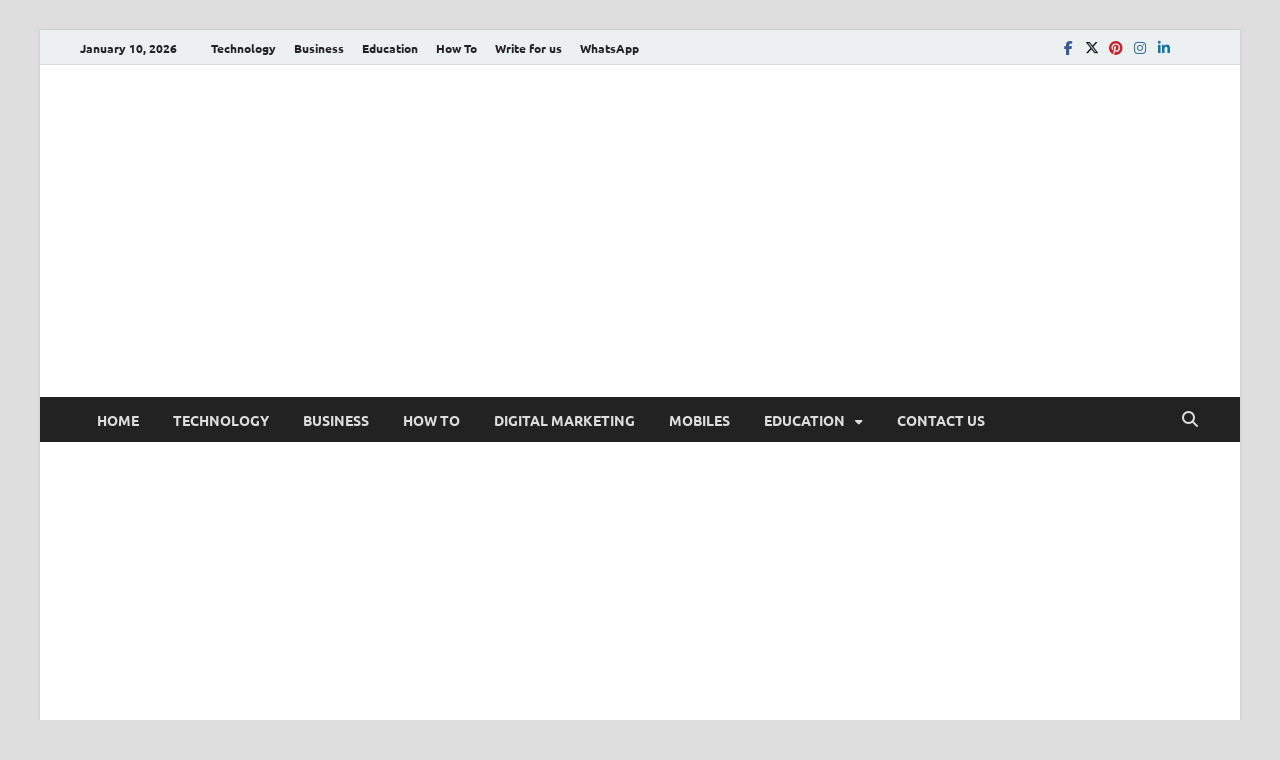

--- FILE ---
content_type: text/html; charset=utf-8
request_url: https://www.google.com/recaptcha/api2/aframe
body_size: 259
content:
<!DOCTYPE HTML><html><head><meta http-equiv="content-type" content="text/html; charset=UTF-8"></head><body><script nonce="USISuJ7i7GkCh7obxY6zOA">/** Anti-fraud and anti-abuse applications only. See google.com/recaptcha */ try{var clients={'sodar':'https://pagead2.googlesyndication.com/pagead/sodar?'};window.addEventListener("message",function(a){try{if(a.source===window.parent){var b=JSON.parse(a.data);var c=clients[b['id']];if(c){var d=document.createElement('img');d.src=c+b['params']+'&rc='+(localStorage.getItem("rc::a")?sessionStorage.getItem("rc::b"):"");window.document.body.appendChild(d);sessionStorage.setItem("rc::e",parseInt(sessionStorage.getItem("rc::e")||0)+1);localStorage.setItem("rc::h",'1768025364002');}}}catch(b){}});window.parent.postMessage("_grecaptcha_ready", "*");}catch(b){}</script></body></html>